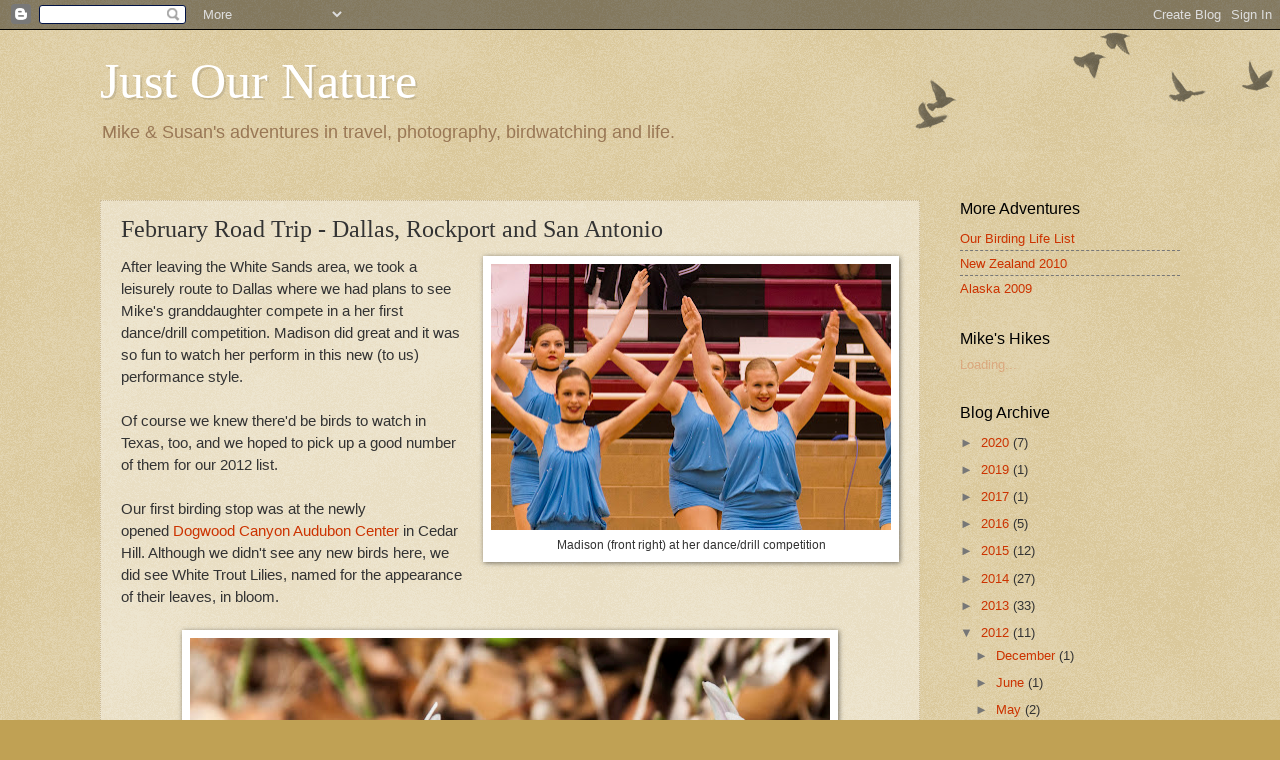

--- FILE ---
content_type: text/html; charset=UTF-8
request_url: https://www.justournature.com/2012/02/february-road-trip-dallas-rockport-and.html
body_size: 15643
content:
<!DOCTYPE html>
<html class='v2' dir='ltr' xmlns='http://www.w3.org/1999/xhtml' xmlns:b='http://www.google.com/2005/gml/b' xmlns:data='http://www.google.com/2005/gml/data' xmlns:expr='http://www.google.com/2005/gml/expr'>
<head>
<link href='https://www.blogger.com/static/v1/widgets/335934321-css_bundle_v2.css' rel='stylesheet' type='text/css'/>
<meta content='width=1100' name='viewport'/>
<meta content='text/html; charset=UTF-8' http-equiv='Content-Type'/>
<meta content='blogger' name='generator'/>
<link href='https://www.justournature.com/favicon.ico' rel='icon' type='image/x-icon'/>
<link href='http://www.justournature.com/2012/02/february-road-trip-dallas-rockport-and.html' rel='canonical'/>
<link rel="alternate" type="application/atom+xml" title="Just Our Nature - Atom" href="https://www.justournature.com/feeds/posts/default" />
<link rel="alternate" type="application/rss+xml" title="Just Our Nature - RSS" href="https://www.justournature.com/feeds/posts/default?alt=rss" />
<link rel="service.post" type="application/atom+xml" title="Just Our Nature - Atom" href="https://www.blogger.com/feeds/5719316925826400784/posts/default" />

<link rel="alternate" type="application/atom+xml" title="Just Our Nature - Atom" href="https://www.justournature.com/feeds/6711730550934992067/comments/default" />
<!--Can't find substitution for tag [blog.ieCssRetrofitLinks]-->
<link href='https://blogger.googleusercontent.com/img/b/R29vZ2xl/AVvXsEh0DPjAYUAlfTL2LSgG02dcsAvkt9dGpXe-Q6TFCfl5bVTTAipafa7XXpNoYVlvdwnhpj7R0P9TClEde4EGnlE1hTzoVy1Cxdu7oIFz0VBqA73qcxgQSiwgJB3JzeNLNdrNyXlEMseyGL2-/s400/_MG_9918.jpg' rel='image_src'/>
<meta content='http://www.justournature.com/2012/02/february-road-trip-dallas-rockport-and.html' property='og:url'/>
<meta content='February Road Trip - Dallas, Rockport and San Antonio' property='og:title'/>
<meta content='Mike and Susan&#39;s adventures in travel, hiking, birdwatching, photography, and life.' property='og:description'/>
<meta content='https://blogger.googleusercontent.com/img/b/R29vZ2xl/AVvXsEh0DPjAYUAlfTL2LSgG02dcsAvkt9dGpXe-Q6TFCfl5bVTTAipafa7XXpNoYVlvdwnhpj7R0P9TClEde4EGnlE1hTzoVy1Cxdu7oIFz0VBqA73qcxgQSiwgJB3JzeNLNdrNyXlEMseyGL2-/w1200-h630-p-k-no-nu/_MG_9918.jpg' property='og:image'/>
<title>Just Our Nature: February Road Trip - Dallas, Rockport and San Antonio</title>
<style id='page-skin-1' type='text/css'><!--
/*
-----------------------------------------------
Blogger Template Style
Name:     Watermark
Designer: Josh Peterson
URL:      www.noaesthetic.com
----------------------------------------------- */
/* Variable definitions
====================
<Variable name="keycolor" description="Main Color" type="color" default="#c0a154"/>
<Group description="Page Text" selector="body">
<Variable name="body.font" description="Font" type="font"
default="normal normal 12px Arial, Tahoma, Helvetica, FreeSans, sans-serif"/>
<Variable name="body.text.color" description="Text Color" type="color" default="#333333"/>
</Group>
<Group description="Backgrounds" selector=".main-inner">
<Variable name="body.background.color" description="Outer Background" type="color" default="#c0a154"/>
<Variable name="footer.background.color" description="Footer Background" type="color" default="transparent"/>
</Group>
<Group description="Links" selector=".main-inner">
<Variable name="link.color" description="Link Color" type="color" default="#cc3300"/>
<Variable name="link.visited.color" description="Visited Color" type="color" default="#993322"/>
<Variable name="link.hover.color" description="Hover Color" type="color" default="#ff3300"/>
</Group>
<Group description="Blog Title" selector=".header h1">
<Variable name="header.font" description="Title Font" type="font"
default="normal normal 60px Georgia, Utopia, 'Palatino Linotype', Palatino, serif"/>
<Variable name="header.text.color" description="Title Color" type="color" default="#ffffff" />
</Group>
<Group description="Blog Description" selector=".header .description">
<Variable name="description.text.color" description="Description Color" type="color"
default="#997755" />
</Group>
<Group description="Tabs Text" selector=".tabs-inner .widget li a">
<Variable name="tabs.font" description="Font" type="font"
default="normal normal 20px Georgia, Utopia, 'Palatino Linotype', Palatino, serif"/>
<Variable name="tabs.text.color" description="Text Color" type="color" default="#cc3300"/>
<Variable name="tabs.selected.text.color" description="Selected Color" type="color" default="#000000"/>
</Group>
<Group description="Tabs Background" selector=".tabs-outer .PageList">
<Variable name="tabs.background.color" description="Background Color" type="color" default="transparent"/>
<Variable name="tabs.separator.color" description="Separator Color" type="color" default="#c0a154"/>
</Group>
<Group description="Date Header" selector="h2.date-header">
<Variable name="date.font" description="Font" type="font"
default="normal normal 16px Arial, Tahoma, Helvetica, FreeSans, sans-serif"/>
<Variable name="date.text.color" description="Text Color" type="color" default="#997755"/>
</Group>
<Group description="Post" selector="h3.post-title, .comments h4">
<Variable name="post.title.font" description="Title Font" type="font"
default="normal normal 30px Georgia, Utopia, 'Palatino Linotype', Palatino, serif"/>
<Variable name="post.background.color" description="Background Color" type="color" default="transparent"/>
<Variable name="post.border.color" description="Border Color" type="color" default="#ccbb99" />
</Group>
<Group description="Post Footer" selector=".post-footer">
<Variable name="post.footer.text.color" description="Text Color" type="color" default="#997755"/>
</Group>
<Group description="Gadgets" selector="h2">
<Variable name="widget.title.font" description="Title Font" type="font"
default="normal normal 20px Georgia, Utopia, 'Palatino Linotype', Palatino, serif"/>
<Variable name="widget.title.text.color" description="Title Color" type="color" default="#000000"/>
<Variable name="widget.alternate.text.color" description="Alternate Color" type="color" default="#777777"/>
</Group>
<Group description="Footer" selector=".footer-inner">
<Variable name="footer.text.color" description="Text Color" type="color" default="#333333"/>
<Variable name="footer.widget.title.text.color" description="Gadget Title Color" type="color" default="#000000"/>
</Group>
<Group description="Footer Links" selector=".footer-inner">
<Variable name="footer.link.color" description="Link Color" type="color" default="#cc3300"/>
<Variable name="footer.link.visited.color" description="Visited Color" type="color" default="#993322"/>
<Variable name="footer.link.hover.color" description="Hover Color" type="color" default="#ff3300"/>
</Group>
<Group description="Post Body" selector=".post-body">
<Variable name="postBody.font" description="Font" type="font"
default="normal normal 12px Arial, Tahoma, Helvetica, FreeSans, sans-serif"/>
<Variable name="postBody.text.color" description="Text Color" type="color" default="#333333"/>
</Group>
<Variable name="body.background" description="Body Background" type="background"
color="#c0a154" default="$(color) url(http://www.blogblog.com/1kt/watermark/body_background_birds.png) repeat scroll top left"/>
<Variable name="body.background.overlay" description="Overlay Background" type="background" color="#c0a154"
default="transparent url(http://www.blogblog.com/1kt/watermark/body_overlay_birds.png) no-repeat scroll top right"/>
<Variable name="body.background.overlay.height" description="Overlay Background Height" type="length" default="121px"/>
<Variable name="tabs.background.inner" description="Tabs Background Inner" type="url" default="none"/>
<Variable name="tabs.background.outer" description="Tabs Background Outer" type="url" default="none"/>
<Variable name="tabs.border.size" description="Tabs Border Size" type="length" default="0"/>
<Variable name="tabs.shadow.spread" description="Tabs Shadow Spread" type="length" default="0"/>
<Variable name="main.padding.top" description="Main Padding Top" type="length" default="30px"/>
<Variable name="main.cap.height" description="Main Cap Height" type="length" default="0"/>
<Variable name="main.cap.image" description="Main Cap Image" type="url" default="none"/>
<Variable name="main.cap.overlay" description="Main Cap Overlay" type="url" default="none"/>
<Variable name="main.background" description="Main Background" type="background"
default="transparent none no-repeat scroll top left"/>
<Variable name="post.background.url" description="Post Background URL" type="url"
default="url(http://www.blogblog.com/1kt/watermark/post_background_birds.png)"/>
<Variable name="post.border.size" description="Post Border Size" type="length" default="1px"/>
<Variable name="post.border.style" description="Post Border Style" type="string" default="dotted"/>
<Variable name="post.shadow.spread" description="Post Shadow Spread" type="length" default="0"/>
<Variable name="footer.background" description="Footer Background" type="background"
color="#330000" default="$(color) url(http://www.blogblog.com/1kt/watermark/body_background_navigator.png) repeat scroll top left"/>
<Variable name="startSide" description="Side where text starts in blog language" type="automatic" default="left"/>
<Variable name="endSide" description="Side where text ends in blog language" type="automatic" default="right"/>
*/
/* Use this with templates/1ktemplate-*.html */
/* Content
----------------------------------------------- */
body {
font: normal normal 14px Arial, Tahoma, Helvetica, FreeSans, sans-serif;
color: #333333;
background: #c0a154 url(//www.blogblog.com/1kt/watermark/body_background_birds.png) repeat scroll top left;
}
html body .content-outer {
min-width: 0;
max-width: 100%;
width: 100%;
}
.content-outer {
font-size: 92%;
}
a:link {
text-decoration:none;
color: #cc3300;
}
a:visited {
text-decoration:none;
color: #993322;
}
a:hover {
text-decoration:underline;
color: #ff3300;
}
.body-fauxcolumns .cap-top {
margin-top: 30px;
background: transparent url(//www.blogblog.com/1kt/watermark/body_overlay_birds.png) no-repeat scroll top right;
height: 121px;
}
.content-inner {
padding: 0;
}
/* Header
----------------------------------------------- */
.header-inner .Header .titlewrapper,
.header-inner .Header .descriptionwrapper {
padding-left: 20px;
padding-right: 20px;
}
.Header h1 {
font: normal normal 50px Georgia, Utopia, 'Palatino Linotype', Palatino, serif;
color: #ffffff;
text-shadow: 2px 2px rgba(0, 0, 0, .1);
}
.Header h1 a {
color: #ffffff;
}
.Header .description {
font-size: 140%;
color: #997755;
}
/* Tabs
----------------------------------------------- */
.tabs-inner .section {
margin: 0 20px;
}
.tabs-inner .PageList, .tabs-inner .LinkList, .tabs-inner .Labels {
margin-left: -11px;
margin-right: -11px;
background-color: transparent;
border-top: 0 solid #ffffff;
border-bottom: 0 solid #ffffff;
-moz-box-shadow: 0 0 0 rgba(0, 0, 0, .3);
-webkit-box-shadow: 0 0 0 rgba(0, 0, 0, .3);
-goog-ms-box-shadow: 0 0 0 rgba(0, 0, 0, .3);
box-shadow: 0 0 0 rgba(0, 0, 0, .3);
}
.tabs-inner .PageList .widget-content,
.tabs-inner .LinkList .widget-content,
.tabs-inner .Labels .widget-content {
margin: -3px -11px;
background: transparent none  no-repeat scroll right;
}
.tabs-inner .widget ul {
padding: 2px 25px;
max-height: 34px;
background: transparent none no-repeat scroll left;
}
.tabs-inner .widget li {
border: none;
}
.tabs-inner .widget li a {
display: inline-block;
padding: .25em 1em;
font: normal normal 20px Georgia, Utopia, 'Palatino Linotype', Palatino, serif;
color: #cc3300;
border-right: 1px solid #c0a154;
}
.tabs-inner .widget li:first-child a {
border-left: 1px solid #c0a154;
}
.tabs-inner .widget li.selected a, .tabs-inner .widget li a:hover {
color: #000000;
}
/* Headings
----------------------------------------------- */
h2 {
font: normal normal 16px Arial, Tahoma, Helvetica, FreeSans, sans-serif;
color: #000000;
margin: 0 0 .5em;
}
h2.date-header {
font: normal normal 16px Arial, Tahoma, Helvetica, FreeSans, sans-serif;
color: #997755;
}
/* Main
----------------------------------------------- */
.main-inner .column-center-inner,
.main-inner .column-left-inner,
.main-inner .column-right-inner {
padding: 0 5px;
}
.main-outer {
margin-top: 0;
background: transparent none no-repeat scroll top left;
}
.main-inner {
padding-top: 30px;
}
.main-cap-top {
position: relative;
}
.main-cap-top .cap-right {
position: absolute;
height: 0;
width: 100%;
bottom: 0;
background: transparent none repeat-x scroll bottom center;
}
.main-cap-top .cap-left {
position: absolute;
height: 245px;
width: 280px;
right: 0;
bottom: 0;
background: transparent none no-repeat scroll bottom left;
}
/* Posts
----------------------------------------------- */
.post-outer {
padding: 15px 20px;
margin: 0 0 25px;
background: transparent url(//www.blogblog.com/1kt/watermark/post_background_birds.png) repeat scroll top left;
_background-image: none;
border: dotted 1px #ccbb99;
-moz-box-shadow: 0 0 0 rgba(0, 0, 0, .1);
-webkit-box-shadow: 0 0 0 rgba(0, 0, 0, .1);
-goog-ms-box-shadow: 0 0 0 rgba(0, 0, 0, .1);
box-shadow: 0 0 0 rgba(0, 0, 0, .1);
}
h3.post-title {
font: normal normal 24px Georgia, Utopia, 'Palatino Linotype', Palatino, serif;
margin: 0;
}
.comments h4 {
font: normal normal 24px Georgia, Utopia, 'Palatino Linotype', Palatino, serif;
margin: 1em 0 0;
}
.post-body {
font: normal normal 15px Arial, Tahoma, Helvetica, FreeSans, sans-serif;
color: #333333;
line-height: 1.5;
position: relative;
}
.post-header {
margin: 0 0 1em;
color: #997755;
}
.post-footer {
margin: 10px 0 0;
padding: 10px 0 0;
color: #997755;
border-top: dashed 1px #777777;
}
#blog-pager {
font-size: 140%
}
#comments .comment-author {
padding-top: 1.5em;
border-top: dashed 1px #777777;
background-position: 0 1.5em;
}
#comments .comment-author:first-child {
padding-top: 0;
border-top: none;
}
.avatar-image-container {
margin: .2em 0 0;
}
/* Widgets
----------------------------------------------- */
.widget ul, .widget #ArchiveList ul.flat {
padding: 0;
list-style: none;
}
.widget ul li, .widget #ArchiveList ul.flat li {
padding: .35em 0;
text-indent: 0;
border-top: dashed 1px #777777;
}
.widget ul li:first-child, .widget #ArchiveList ul.flat li:first-child {
border-top: none;
}
.widget .post-body ul {
list-style: disc;
}
.widget .post-body ul li {
border: none;
}
.widget .zippy {
color: #777777;
}
.post-body img, .post-body .tr-caption-container, .Profile img, .Image img,
.BlogList .item-thumbnail img {
padding: 5px;
background: #fff;
-moz-box-shadow: 1px 1px 5px rgba(0, 0, 0, .5);
-webkit-box-shadow: 1px 1px 5px rgba(0, 0, 0, .5);
-goog-ms-box-shadow: 1px 1px 5px rgba(0, 0, 0, .5);
box-shadow: 1px 1px 5px rgba(0, 0, 0, .5);
}
.post-body img, .post-body .tr-caption-container {
padding: 8px;
}
.post-body .tr-caption-container {
color: #333333;
}
.post-body .tr-caption-container img {
padding: 0;
background: transparent;
border: none;
-moz-box-shadow: 0 0 0 rgba(0, 0, 0, .1);
-webkit-box-shadow: 0 0 0 rgba(0, 0, 0, .1);
-goog-ms-box-shadow: 0 0 0 rgba(0, 0, 0, .1);
box-shadow: 0 0 0 rgba(0, 0, 0, .1);
}
/* Footer
----------------------------------------------- */
.footer-outer {
color:#ccbb99;
background: #330000 url(//www.blogblog.com/1kt/watermark/body_background_navigator.png) repeat scroll top left;
}
.footer-outer a {
color: #ff7755;
}
.footer-outer a:visited {
color: #dd5533;
}
.footer-outer a:hover {
color: #ff9977;
}
.footer-outer .widget h2 {
color: #eeddbb;
}

--></style>
<style id='template-skin-1' type='text/css'><!--
body {
min-width: 1120px;
}
.content-outer, .content-fauxcolumn-outer, .region-inner {
min-width: 1120px;
max-width: 1120px;
_width: 1120px;
}
.main-inner .columns {
padding-left: 0px;
padding-right: 260px;
}
.main-inner .fauxcolumn-center-outer {
left: 0px;
right: 260px;
/* IE6 does not respect left and right together */
_width: expression(this.parentNode.offsetWidth -
parseInt("0px") -
parseInt("260px") + 'px');
}
.main-inner .fauxcolumn-left-outer {
width: 0px;
}
.main-inner .fauxcolumn-right-outer {
width: 260px;
}
.main-inner .column-left-outer {
width: 0px;
right: 100%;
margin-left: -0px;
}
.main-inner .column-right-outer {
width: 260px;
margin-right: -260px;
}
#layout {
min-width: 0;
}
#layout .content-outer {
min-width: 0;
width: 800px;
}
#layout .region-inner {
min-width: 0;
width: auto;
}
--></style>
<script type='text/javascript'>
        (function(i,s,o,g,r,a,m){i['GoogleAnalyticsObject']=r;i[r]=i[r]||function(){
        (i[r].q=i[r].q||[]).push(arguments)},i[r].l=1*new Date();a=s.createElement(o),
        m=s.getElementsByTagName(o)[0];a.async=1;a.src=g;m.parentNode.insertBefore(a,m)
        })(window,document,'script','https://www.google-analytics.com/analytics.js','ga');
        ga('create', 'UA-63273224-1', 'auto', 'blogger');
        ga('blogger.send', 'pageview');
      </script>
<link href='https://www.blogger.com/dyn-css/authorization.css?targetBlogID=5719316925826400784&amp;zx=cc89c6f4-e6a9-491d-8c3b-5f111e4006ec' media='none' onload='if(media!=&#39;all&#39;)media=&#39;all&#39;' rel='stylesheet'/><noscript><link href='https://www.blogger.com/dyn-css/authorization.css?targetBlogID=5719316925826400784&amp;zx=cc89c6f4-e6a9-491d-8c3b-5f111e4006ec' rel='stylesheet'/></noscript>
<meta name='google-adsense-platform-account' content='ca-host-pub-1556223355139109'/>
<meta name='google-adsense-platform-domain' content='blogspot.com'/>

<!-- data-ad-client=ca-pub-4255396742863040 -->

</head>
<body class='loading'>
<div class='navbar section' id='navbar'><div class='widget Navbar' data-version='1' id='Navbar1'><script type="text/javascript">
    function setAttributeOnload(object, attribute, val) {
      if(window.addEventListener) {
        window.addEventListener('load',
          function(){ object[attribute] = val; }, false);
      } else {
        window.attachEvent('onload', function(){ object[attribute] = val; });
      }
    }
  </script>
<div id="navbar-iframe-container"></div>
<script type="text/javascript" src="https://apis.google.com/js/platform.js"></script>
<script type="text/javascript">
      gapi.load("gapi.iframes:gapi.iframes.style.bubble", function() {
        if (gapi.iframes && gapi.iframes.getContext) {
          gapi.iframes.getContext().openChild({
              url: 'https://www.blogger.com/navbar/5719316925826400784?po\x3d6711730550934992067\x26origin\x3dhttps://www.justournature.com',
              where: document.getElementById("navbar-iframe-container"),
              id: "navbar-iframe"
          });
        }
      });
    </script><script type="text/javascript">
(function() {
var script = document.createElement('script');
script.type = 'text/javascript';
script.src = '//pagead2.googlesyndication.com/pagead/js/google_top_exp.js';
var head = document.getElementsByTagName('head')[0];
if (head) {
head.appendChild(script);
}})();
</script>
</div></div>
<div class='body-fauxcolumns'>
<div class='fauxcolumn-outer body-fauxcolumn-outer'>
<div class='cap-top'>
<div class='cap-left'></div>
<div class='cap-right'></div>
</div>
<div class='fauxborder-left'>
<div class='fauxborder-right'></div>
<div class='fauxcolumn-inner'>
</div>
</div>
<div class='cap-bottom'>
<div class='cap-left'></div>
<div class='cap-right'></div>
</div>
</div>
</div>
<div class='content'>
<div class='content-fauxcolumns'>
<div class='fauxcolumn-outer content-fauxcolumn-outer'>
<div class='cap-top'>
<div class='cap-left'></div>
<div class='cap-right'></div>
</div>
<div class='fauxborder-left'>
<div class='fauxborder-right'></div>
<div class='fauxcolumn-inner'>
</div>
</div>
<div class='cap-bottom'>
<div class='cap-left'></div>
<div class='cap-right'></div>
</div>
</div>
</div>
<div class='content-outer'>
<div class='content-cap-top cap-top'>
<div class='cap-left'></div>
<div class='cap-right'></div>
</div>
<div class='fauxborder-left content-fauxborder-left'>
<div class='fauxborder-right content-fauxborder-right'></div>
<div class='content-inner'>
<header>
<div class='header-outer'>
<div class='header-cap-top cap-top'>
<div class='cap-left'></div>
<div class='cap-right'></div>
</div>
<div class='fauxborder-left header-fauxborder-left'>
<div class='fauxborder-right header-fauxborder-right'></div>
<div class='region-inner header-inner'>
<div class='header section' id='header'><div class='widget Header' data-version='1' id='Header1'>
<div id='header-inner'>
<div class='titlewrapper'>
<h1 class='title'>
<a href='https://www.justournature.com/'>
Just Our Nature
</a>
</h1>
</div>
<div class='descriptionwrapper'>
<p class='description'><span>Mike &amp; Susan&#39;s adventures in travel, photography,  birdwatching and life.</span></p>
</div>
</div>
</div></div>
</div>
</div>
<div class='header-cap-bottom cap-bottom'>
<div class='cap-left'></div>
<div class='cap-right'></div>
</div>
</div>
</header>
<div class='tabs-outer'>
<div class='tabs-cap-top cap-top'>
<div class='cap-left'></div>
<div class='cap-right'></div>
</div>
<div class='fauxborder-left tabs-fauxborder-left'>
<div class='fauxborder-right tabs-fauxborder-right'></div>
<div class='region-inner tabs-inner'>
<div class='tabs no-items section' id='crosscol'></div>
<div class='tabs no-items section' id='crosscol-overflow'></div>
</div>
</div>
<div class='tabs-cap-bottom cap-bottom'>
<div class='cap-left'></div>
<div class='cap-right'></div>
</div>
</div>
<div class='main-outer'>
<div class='main-cap-top cap-top'>
<div class='cap-left'></div>
<div class='cap-right'></div>
</div>
<div class='fauxborder-left main-fauxborder-left'>
<div class='fauxborder-right main-fauxborder-right'></div>
<div class='region-inner main-inner'>
<div class='columns fauxcolumns'>
<div class='fauxcolumn-outer fauxcolumn-center-outer'>
<div class='cap-top'>
<div class='cap-left'></div>
<div class='cap-right'></div>
</div>
<div class='fauxborder-left'>
<div class='fauxborder-right'></div>
<div class='fauxcolumn-inner'>
</div>
</div>
<div class='cap-bottom'>
<div class='cap-left'></div>
<div class='cap-right'></div>
</div>
</div>
<div class='fauxcolumn-outer fauxcolumn-left-outer'>
<div class='cap-top'>
<div class='cap-left'></div>
<div class='cap-right'></div>
</div>
<div class='fauxborder-left'>
<div class='fauxborder-right'></div>
<div class='fauxcolumn-inner'>
</div>
</div>
<div class='cap-bottom'>
<div class='cap-left'></div>
<div class='cap-right'></div>
</div>
</div>
<div class='fauxcolumn-outer fauxcolumn-right-outer'>
<div class='cap-top'>
<div class='cap-left'></div>
<div class='cap-right'></div>
</div>
<div class='fauxborder-left'>
<div class='fauxborder-right'></div>
<div class='fauxcolumn-inner'>
</div>
</div>
<div class='cap-bottom'>
<div class='cap-left'></div>
<div class='cap-right'></div>
</div>
</div>
<!-- corrects IE6 width calculation -->
<div class='columns-inner'>
<div class='column-center-outer'>
<div class='column-center-inner'>
<div class='main section' id='main'><div class='widget Blog' data-version='1' id='Blog1'>
<div class='blog-posts hfeed'>

          <div class="date-outer">
        

          <div class="date-posts">
        
<div class='post-outer'>
<div class='post hentry'>
<a name='6711730550934992067'></a>
<h3 class='post-title entry-title'>
February Road Trip - Dallas, Rockport and San Antonio
</h3>
<div class='post-header'>
<div class='post-header-line-1'></div>
</div>
<div class='post-body entry-content'>
<table cellpadding="0" cellspacing="0" class="tr-caption-container" style="float: right; margin-left: 1em; text-align: right;"><tbody>
<tr><td style="text-align: center;"><a href="https://blogger.googleusercontent.com/img/b/R29vZ2xl/AVvXsEh0DPjAYUAlfTL2LSgG02dcsAvkt9dGpXe-Q6TFCfl5bVTTAipafa7XXpNoYVlvdwnhpj7R0P9TClEde4EGnlE1hTzoVy1Cxdu7oIFz0VBqA73qcxgQSiwgJB3JzeNLNdrNyXlEMseyGL2-/s1600/_MG_9918.jpg" imageanchor="1" style="clear: right; margin-bottom: 1em; margin-left: auto; margin-right: auto;"><img border="0" height="266" src="https://blogger.googleusercontent.com/img/b/R29vZ2xl/AVvXsEh0DPjAYUAlfTL2LSgG02dcsAvkt9dGpXe-Q6TFCfl5bVTTAipafa7XXpNoYVlvdwnhpj7R0P9TClEde4EGnlE1hTzoVy1Cxdu7oIFz0VBqA73qcxgQSiwgJB3JzeNLNdrNyXlEMseyGL2-/s400/_MG_9918.jpg" width="400" /></a></td></tr>
<tr><td class="tr-caption" style="text-align: center;">Madison (front right) at her dance/drill competition</td></tr>
</tbody></table>
After leaving the White Sands area, we took a leisurely route to Dallas where we had plans to see Mike's granddaughter compete in a her first dance/drill competition. Madison did great and it was so fun to watch her perform in this new (to us) performance style.<br />
<br />
Of course we knew there'd be birds to watch in Texas, too, and we hoped to pick up a good number of them for our 2012 list.<br />
<br />
Our first birding stop was at the newly opened&nbsp;<a href="http://tx.audubon.org/dogwood-canyon-audubon-center">Dogwood Canyon Audubon Center</a>&nbsp;in Cedar Hill. Although we didn't see any new birds here, we did see White Trout Lilies, named for the appearance of their leaves, in bloom.<br />
<br />
<table cellpadding="0" cellspacing="0" class="tr-caption-container" style="margin-left: auto; margin-right: auto; text-align: center;"><tbody>
<tr><td style="text-align: center;"><a href="https://blogger.googleusercontent.com/img/b/R29vZ2xl/AVvXsEiZLdMMuews3wbbr9a7BFHjGJ0VmxHcKigozUrqDq2vGGgvQM5235UMSo-JdfSlemoo47SZGaP8imZK7EulXPsDacR8rz4L7V2FqMC9Og2cFtUXAH4NGQ8iJMK7RGxpcLsYGQhig0n9pp0Y/s1600/_MG_9261.jpg" imageanchor="1" style="clear: left; margin-bottom: 1em; margin-left: auto; margin-right: auto;"><img border="0" height="426" src="https://blogger.googleusercontent.com/img/b/R29vZ2xl/AVvXsEiZLdMMuews3wbbr9a7BFHjGJ0VmxHcKigozUrqDq2vGGgvQM5235UMSo-JdfSlemoo47SZGaP8imZK7EulXPsDacR8rz4L7V2FqMC9Og2cFtUXAH4NGQ8iJMK7RGxpcLsYGQhig0n9pp0Y/s640/_MG_9261.jpg" width="640" /></a></td></tr>
<tr><td class="tr-caption" style="text-align: center;">White Trout Lily (Erythronium albidum)</td></tr>
</tbody></table>
<br />
<table cellpadding="0" cellspacing="0" class="tr-caption-container" style="float: right; margin-left: 1em; text-align: right;"><tbody>
<tr><td style="text-align: center;"><a href="https://blogger.googleusercontent.com/img/b/R29vZ2xl/AVvXsEiMwaPTWwXwS155zb8IA3NAKHRPZ339sx28tQg5WZzrIKsaS78D28hS99-0dTLGNskggfgCBWzt2RfgTinGgOc3LMyWC5_T7mDZ5xVVBMaPgw5YeG83oR9nWoiQvkO1994PP7ABBXb7C2HK/s1600/_MG_9691.jpg" imageanchor="1" style="clear: right; margin-bottom: 1em; margin-left: auto; margin-right: auto;"><img border="0" height="400" src="https://blogger.googleusercontent.com/img/b/R29vZ2xl/AVvXsEiMwaPTWwXwS155zb8IA3NAKHRPZ339sx28tQg5WZzrIKsaS78D28hS99-0dTLGNskggfgCBWzt2RfgTinGgOc3LMyWC5_T7mDZ5xVVBMaPgw5YeG83oR9nWoiQvkO1994PP7ABBXb7C2HK/s400/_MG_9691.jpg" width="265" /></a></td></tr>
<tr><td class="tr-caption" style="text-align: center;">Texas Spiny Lizard</td></tr>
</tbody></table>
While hiking the birding trails, I spotted a very well-camouflaged <a href="http://en.wikipedia.org/wiki/Texas_spiny_lizard" target="_blank">Texas Spiny Lizard</a>. We had never seen one before and were surprised that they climb trees -- this one was about at eye level.<br />
<br />
<br />
That weekend we also squeezed in a birding morning at Lake Tawakoni.<br />
<br />
<br />
The following weekend would be spent with Mike's son Ben in San Antonio, so we took advantage of the free time mid-week and headed to the Gulf Coast. We based ourselves in Rockport so we would be close to the Whooping Crane Boat Tour. As it turned out we did not take the tour due to rainy weather, or maybe we just couldn't tear ourselves away from all the new birds we were seeing at so many other places.&nbsp;Rockport itself is great for birding, and we our choice of several other nearby birding areas as well. <a href="http://en.wikipedia.org/wiki/Aransas_National_Wildlife_Refuge" target="_blank">Aransas National Wildlife Refuge</a>, <a href="http://www.tpwd.state.tx.us/spdest/findadest/parks/goose_island/" target="_blank">Goose Island State Park</a>, and Port Aransas were our favorites. We would <a href="http://justournature.blogspot.com/2013/03/south-texas-birding-trip-gulf-coast.html" target="_blank">return to South Texas in 2013</a> to explore the Rio Grande Valley.<br />
<br />
<br />
<table align="center" cellpadding="0" cellspacing="0" class="tr-caption-container" style="float: left; margin-right: 1em; text-align: left;"><tbody>
<tr><td style="text-align: center;"><a href="https://blogger.googleusercontent.com/img/b/R29vZ2xl/AVvXsEi_PJsPK8aEP-Ld-tiLogKo56Lb6kdgUpyIzbRdweOjCwh1fw0EKQles-4NssBGvOBDuNUIegfZn6JnpQ1TT_EgV5vFW-SvuomlQFed6FQQEKxDv6EvhGAJEIrBQQGWzqstL7buY8r8kyVa/s1600/_MG_0273-2k.jpg" imageanchor="1" style="margin-left: auto; margin-right: auto;"><img border="0" height="314" src="https://blogger.googleusercontent.com/img/b/R29vZ2xl/AVvXsEi_PJsPK8aEP-Ld-tiLogKo56Lb6kdgUpyIzbRdweOjCwh1fw0EKQles-4NssBGvOBDuNUIegfZn6JnpQ1TT_EgV5vFW-SvuomlQFed6FQQEKxDv6EvhGAJEIrBQQGWzqstL7buY8r8kyVa/s640/_MG_0273-2k.jpg" width="640" /></a></td></tr>
<tr><td class="tr-caption" style="text-align: center;">Colorful sunset at Aransas NWR</td></tr>
</tbody></table>
<br />
<table align="center" cellpadding="0" cellspacing="0" class="tr-caption-container" style="float: left; margin-right: 1em; text-align: left;"><tbody>
<tr><td style="text-align: center;"><a href="https://blogger.googleusercontent.com/img/b/R29vZ2xl/AVvXsEgumvRcdS5kqM_Pph_6VYfkB1v5nR_NLRPO1z7uv7zgTh2LN5drrE9qqqqO81OCTlsm2sHmyR17XKEQXFG3qTl6-ilUeeaP-wENEdwHAIbTSwkEgFXHCBCiWff3L-Adsa3tndCMR0JzuhnK/s1600/_MG_1680.jpg" imageanchor="1" style="margin-left: auto; margin-right: auto;"><img border="0" height="426" src="https://blogger.googleusercontent.com/img/b/R29vZ2xl/AVvXsEgumvRcdS5kqM_Pph_6VYfkB1v5nR_NLRPO1z7uv7zgTh2LN5drrE9qqqqO81OCTlsm2sHmyR17XKEQXFG3qTl6-ilUeeaP-wENEdwHAIbTSwkEgFXHCBCiWff3L-Adsa3tndCMR0JzuhnK/s640/_MG_1680.jpg" width="640" /></a></td></tr>
<tr><td class="tr-caption" style="text-align: center;"><div class="p1">
White-tailed Hawk (Buteo albicaudatus)</div>
</td></tr>
</tbody></table>
<br />
<div class="separator" style="clear: both; text-align: center;">
</div>
<br />
<table align="center" cellpadding="0" cellspacing="0" class="tr-caption-container" style="float: left; margin-right: 1em; text-align: left;"><tbody>
<tr><td style="text-align: center;"><a href="https://blogger.googleusercontent.com/img/b/R29vZ2xl/AVvXsEjuFZvH_fTnN53QJrlXW0OtkJkfY67KcmPpFykrVvWxlJpSjiyPLyxjkyKh6Il55r_myabo5GdnozlClE5_cAQAeanZNsXdWmjaMrK5NWwQI4vyAt5xdGaBx8Y8YvVO537KvV1tpp7wks0x/s1600/_MG_0383.jpg" imageanchor="1" style="margin-left: auto; margin-right: auto;"><img border="0" height="362" src="https://blogger.googleusercontent.com/img/b/R29vZ2xl/AVvXsEjuFZvH_fTnN53QJrlXW0OtkJkfY67KcmPpFykrVvWxlJpSjiyPLyxjkyKh6Il55r_myabo5GdnozlClE5_cAQAeanZNsXdWmjaMrK5NWwQI4vyAt5xdGaBx8Y8YvVO537KvV1tpp7wks0x/s640/_MG_0383.jpg" width="640" /></a></td></tr>
<tr><td class="tr-caption" style="text-align: center;">Whooping Cranes near Goose Island SP</td></tr>
</tbody></table>
<br />
<table cellpadding="0" cellspacing="0" class="tr-caption-container" style="float: left; margin-right: 1em; text-align: left;"><tbody>
<tr><td style="text-align: center;"><a href="https://blogger.googleusercontent.com/img/b/R29vZ2xl/AVvXsEhm-5W91jHe7A_qhyphenhyphenOVsp1rW4dGt6okoGsSf4ZZHjoY6BBBs4Gl2HLyfz0kUEdq0oTS3eyb8_NA2qILmZQ3lubU6u7LwEFabtuYX9cmrI0y8d4hjlHu_uzia6L2bk9QdebXUtOtA4XD6fqu/s1600/_MG_0793.jpg" imageanchor="1" style="clear: left; margin-bottom: 1em; margin-left: auto; margin-right: auto;"><img border="0" height="426" src="https://blogger.googleusercontent.com/img/b/R29vZ2xl/AVvXsEhm-5W91jHe7A_qhyphenhyphenOVsp1rW4dGt6okoGsSf4ZZHjoY6BBBs4Gl2HLyfz0kUEdq0oTS3eyb8_NA2qILmZQ3lubU6u7LwEFabtuYX9cmrI0y8d4hjlHu_uzia6L2bk9QdebXUtOtA4XD6fqu/s640/_MG_0793.jpg" width="640" /></a></td></tr>
<tr><td class="tr-caption" style="text-align: center;">White Ibis near Goose Island SP</td></tr>
</tbody></table>
<br />
<table align="center" cellpadding="0" cellspacing="0" class="tr-caption-container" style="margin-left: auto; margin-right: auto; text-align: center;"><tbody>
<tr><td style="text-align: center;"><a href="https://blogger.googleusercontent.com/img/b/R29vZ2xl/AVvXsEjOr4JkE6T32Vzu2dfZ1OXkLiDX8tDyHGIShsURV77JjueGn1BoXIDF3_hYtigijFdgWdUOuFcoIF0dBb-vdSQriWVpv_sDicNVIOIfX0jMrKGDyl7YCT76TUnFFIAA6NViUJ_HZ_O5vTSC/s1600/_MG_1583-2k.jpg" imageanchor="1" style="margin-left: auto; margin-right: auto;"><img border="0" height="640" src="https://blogger.googleusercontent.com/img/b/R29vZ2xl/AVvXsEjOr4JkE6T32Vzu2dfZ1OXkLiDX8tDyHGIShsURV77JjueGn1BoXIDF3_hYtigijFdgWdUOuFcoIF0dBb-vdSQriWVpv_sDicNVIOIfX0jMrKGDyl7YCT76TUnFFIAA6NViUJ_HZ_O5vTSC/s640/_MG_1583-2k.jpg" width="425" /></a></td></tr>
<tr><td class="tr-caption" style="text-align: center;">Brown Pelicans near Rockport, TX</td></tr>
</tbody></table>
<br />
Aside from the birds we're always on the lookout for we saw more bonus creatures -- Javalinas (peccary) at Goose Island and a small Armadillo at Aransas NWR.<br />
<br />
<table align="center" cellpadding="0" cellspacing="0" class="tr-caption-container" style="margin-left: auto; margin-right: auto; text-align: center;"><tbody>
<tr><td style="text-align: center;"><a href="https://blogger.googleusercontent.com/img/b/R29vZ2xl/AVvXsEiZ-E6033KSN9Mx7xzHR5P6ugGFay7-46CsMck9caSAQEEXbq8FzI-5UcBriqVEbWl9fsdkB_iqHhOQXSHIIunkUlcYfurIhAXIplegH-BC22AY0_6_EVAszcqTML3EOTN0HBqUaYYtHiSV/s1600/_MG_0059.jpg" imageanchor="1" style="margin-left: auto; margin-right: auto;"><img border="0" height="426" src="https://blogger.googleusercontent.com/img/b/R29vZ2xl/AVvXsEiZ-E6033KSN9Mx7xzHR5P6ugGFay7-46CsMck9caSAQEEXbq8FzI-5UcBriqVEbWl9fsdkB_iqHhOQXSHIIunkUlcYfurIhAXIplegH-BC22AY0_6_EVAszcqTML3EOTN0HBqUaYYtHiSV/s640/_MG_0059.jpg" width="640" /></a></td></tr>
<tr><td class="tr-caption" style="text-align: center;">Armadillo</td></tr>
</tbody></table>
<br />
<table align="center" cellpadding="0" cellspacing="0" class="tr-caption-container" style="margin-left: auto; margin-right: auto; text-align: center;"><tbody>
<tr><td style="text-align: center;"><a href="https://blogger.googleusercontent.com/img/b/R29vZ2xl/AVvXsEjFTsQXqhvLsUK4cOKUuqL0impIlCx5rRovV770dha-8i7sAHszN7yJzGZJpvzLuFouTvT0HuYUZgs9u2_5QwR8YXQMFdYTppb_TCMDR8HI-HGwu7qxh-wK-bLSayyLuICzVOgisVn8uaG7/s1600/_MG_2824.jpg" imageanchor="1" style="margin-left: auto; margin-right: auto;"><img border="0" height="426" src="https://blogger.googleusercontent.com/img/b/R29vZ2xl/AVvXsEjFTsQXqhvLsUK4cOKUuqL0impIlCx5rRovV770dha-8i7sAHszN7yJzGZJpvzLuFouTvT0HuYUZgs9u2_5QwR8YXQMFdYTppb_TCMDR8HI-HGwu7qxh-wK-bLSayyLuICzVOgisVn8uaG7/s640/_MG_2824.jpg" width="640" /></a></td></tr>
<tr><td class="tr-caption" style="text-align: center;">Javelina (peccary) and babies</td></tr>
</tbody></table>
<br />
One drizzly windy day, we drove down to Padre Island National Seashore, which didn't prove to be productive for birding.<br />
<br />
On the drive up to San Antonio Mike searched the Great Texas Birding Trails and found a great little birding spot to break up the drive. We had a little trouble finding the entrance to Pollywog Ponds, but were glad we didn't give up. We picked up a few life birds here, including the Golden Fronted Woodpecker and the Great Kiskadee which Mike noticed hassling a hawk. We actually didn't identify the Kiskdaee until we looked at our photos later, although we had heard them calling in the trees.<br />
<br />
<table align="center" cellpadding="0" cellspacing="0" class="tr-caption-container" style="margin-left: auto; margin-right: auto; text-align: center;"><tbody>
<tr><td style="text-align: center;"><a href="https://blogger.googleusercontent.com/img/b/R29vZ2xl/AVvXsEjb5N7dBjlH0nBf7SuigaVPXHiOHB9rSwHg7IJC-IYwfi70n6uS29JvUt2rUOL3XFZDziJf9HTyGRsEDmEeP6ah_d9prBZ4G9JahpR5Net4NrXhkqJsBvS54h2ovQpBYjNSXvAE_Z6wms8i/s1600/_MG_2334.jpg" imageanchor="1" style="margin-left: auto; margin-right: auto;"><img border="0" height="426" src="https://blogger.googleusercontent.com/img/b/R29vZ2xl/AVvXsEjb5N7dBjlH0nBf7SuigaVPXHiOHB9rSwHg7IJC-IYwfi70n6uS29JvUt2rUOL3XFZDziJf9HTyGRsEDmEeP6ah_d9prBZ4G9JahpR5Net4NrXhkqJsBvS54h2ovQpBYjNSXvAE_Z6wms8i/s640/_MG_2334.jpg" width="640" /></a></td></tr>
<tr><td class="tr-caption" style="text-align: center;">Great Kiskadee (upper left) buzzing a hawk</td></tr>
</tbody></table>
<br />
Back on the road we saw a sea of white to our right - it was thousands of snow geese in the grass! No time to document with a photo, but I'm sure there were more than we've seen at <a href="http://justournature.blogspot.com/2011/02/bosque-del-apache-new-mexico-january-20.html">Bosque del Apache</a>.<br />
<br />
<br />
<a href="https://blogger.googleusercontent.com/img/b/R29vZ2xl/AVvXsEgI6A3yMSW3e2-K1Q3BFVBHbPkmKHLsMNQ99iFbWGYJbIsx1HdQeRUDU_UbUJAGbu0wvLJ41xR9T9dOCYM-IhfcMH_lhXnbhu6mExp9lo2sQIN96QIUcPqSs7WhzMlAYC941JiE9Gxv_zLx/s1600/Bentley.JPG" imageanchor="1" style="clear: right; float: right; margin-bottom: 1em; margin-left: 1em;"><img border="0" height="240" src="https://blogger.googleusercontent.com/img/b/R29vZ2xl/AVvXsEgI6A3yMSW3e2-K1Q3BFVBHbPkmKHLsMNQ99iFbWGYJbIsx1HdQeRUDU_UbUJAGbu0wvLJ41xR9T9dOCYM-IhfcMH_lhXnbhu6mExp9lo2sQIN96QIUcPqSs7WhzMlAYC941JiE9Gxv_zLx/s320/Bentley.JPG" width="320" /></a><br />
In San Antonio, Ben introduced us to puffy tacos on our way to the airport to pick up Madison. The rest of the visit we enjoyed Ben's company, hospitality and good cooking -- awesome salsa and fajitas! We spent a day at the San Antonio Rodeo where we tried chicken fried bacon. And we met the Bentley, the most active dog in the world.<br />
<br />
<br />
<br />
<table align="center" cellpadding="0" cellspacing="0" class="tr-caption-container" style="margin-left: auto; margin-right: auto; text-align: center;"><tbody>
<tr><td style="text-align: center;"><a href="https://blogger.googleusercontent.com/img/b/R29vZ2xl/AVvXsEhxXpaI64bEVuRD0wc9aSd8y_ojRx_bUMTPmJXKwRw7_fVVfSmVmaSMrxE8xQWX1rYnpsyUckZ21CpUE8jNl05KqvPZdZNNLvCkxBx0VntCamFcwcU6zTV-irYfh2Do6TqsblRY0EjVjYu4/s1600/_MG_2499-2k.jpg" imageanchor="1" style="margin-left: auto; margin-right: auto;"><img border="0" height="426" src="https://blogger.googleusercontent.com/img/b/R29vZ2xl/AVvXsEhxXpaI64bEVuRD0wc9aSd8y_ojRx_bUMTPmJXKwRw7_fVVfSmVmaSMrxE8xQWX1rYnpsyUckZ21CpUE8jNl05KqvPZdZNNLvCkxBx0VntCamFcwcU6zTV-irYfh2Do6TqsblRY0EjVjYu4/s640/_MG_2499-2k.jpg" width="640" /></a></td></tr>
<tr><td class="tr-caption" style="text-align: center;">Three generations: Ben, Madison, and Mike Molloy</td></tr>
</tbody></table>
<br />
<br />
Too soon, we were on the road again. We had German food on our mind so New Braunfels was the natural spot to stop for lunch.&nbsp;The comfort food at&nbsp;<a href="http://www.friesenhausnb.com/">Friesenhaus</a>&nbsp;was delicious, but unfortunately didn't cure the colds we were fighting.<br />
<br />
<br />
<table cellpadding="0" cellspacing="0" class="tr-caption-container" style="float: right; margin-left: 1em; text-align: right;"><tbody>
<tr><td style="text-align: center;"><a href="https://blogger.googleusercontent.com/img/b/R29vZ2xl/AVvXsEhb_ZQc8cC_3fS8lFAhPu6tP87U1NGjiM54zh1hR1ci8QRKBpddvNf_tBDSZ6RbAHvxPEVgKwPN8HBHOcW50nU45ORgqjBzxwBAbF_bdlSd1S_s4JqFS7rFS9r2R6zwhYowpPHmsWxaJ7vd/s1600/_MG_2525.jpg" imageanchor="1" style="clear: right; margin-bottom: 1em; margin-left: auto; margin-right: auto;"><img border="0" height="266" src="https://blogger.googleusercontent.com/img/b/R29vZ2xl/AVvXsEhb_ZQc8cC_3fS8lFAhPu6tP87U1NGjiM54zh1hR1ci8QRKBpddvNf_tBDSZ6RbAHvxPEVgKwPN8HBHOcW50nU45ORgqjBzxwBAbF_bdlSd1S_s4JqFS7rFS9r2R6zwhYowpPHmsWxaJ7vd/s400/_MG_2525.jpg" width="400" /></a></td></tr>
<tr><td class="tr-caption" style="text-align: center;">Muscovy Duck</td></tr>
</tbody></table>
On the way we stumbled onto Landa Park, a city park that had some very strange looking ducks. Some of them were Muscovy Ducks, and others may have been hybrids of whistling ducks, but they looked like zombie ducks to me. We're still trying to figure it out.<br />
<br />
<br />
<table align="center" cellpadding="0" cellspacing="0" class="tr-caption-container" style="margin-left: auto; margin-right: auto; text-align: center;"><tbody>
<tr><td style="text-align: center;"><a href="https://blogger.googleusercontent.com/img/b/R29vZ2xl/AVvXsEg90tSfbaDRKEqfOA9BpKKZlT7oKm-1Bm5izt5PQtbzKec7YioUJWR8Br7SEsGe78llUerVoqHOHiDjcwfQcg7jkuCp3B9PWv79vHiJFVEQnTBxopW0wBHs1hFGzuehUeXsPBLSrZm5rGoQ/s1600/_MG_2520.jpg" imageanchor="1" style="margin-left: auto; margin-right: auto;"><img border="0" height="426" src="https://blogger.googleusercontent.com/img/b/R29vZ2xl/AVvXsEg90tSfbaDRKEqfOA9BpKKZlT7oKm-1Bm5izt5PQtbzKec7YioUJWR8Br7SEsGe78llUerVoqHOHiDjcwfQcg7jkuCp3B9PWv79vHiJFVEQnTBxopW0wBHs1hFGzuehUeXsPBLSrZm5rGoQ/s640/_MG_2520.jpg" width="640" /></a></td></tr>
<tr><td class="tr-caption" style="text-align: center;">We're thinking "zombie duck" :-)</td></tr>
</tbody></table>
<br />
<div style="margin-bottom: 0px; margin-left: 0px; margin-right: 0px; margin-top: 0px;">
After lunch we opted for an easy afternoon of birding at <a href="http://www.tpwd.state.tx.us/spdest/findadest/parks/choke_canyon/">Choke Canyon State Park</a>. The extra driving paid off and we saw our first Crested Caracaras near the entrance gate. There was a nesting pair carrying sticks. We were also able to study and identify mottled ducks, those female mallard imposers. A highlight of the afternoon was spotting a Harris's Hawk at close range in a tree overhanging the birding trail.<br />
<br />
<table align="center" cellpadding="0" cellspacing="0" class="tr-caption-container" style="margin-left: auto; margin-right: auto; text-align: center;"><tbody>
<tr><td style="text-align: center;"><a href="https://blogger.googleusercontent.com/img/b/R29vZ2xl/AVvXsEhaHmqItvMcp-PCXMJSz14qdLgcCzZsVdOe-Saf52LxOuj_-mV7VCvKxuR-d11wuX-YlMT-fEa_Ra1Tdq1QCdVsRp1V84sOXu2jo0STxpUUkKSVvHoBCesfwk-l2kvoUMLWrnGT0lJMuS6D/s1600/_MG_2589.jpg" imageanchor="1" style="margin-left: auto; margin-right: auto;"><img border="0" height="426" src="https://blogger.googleusercontent.com/img/b/R29vZ2xl/AVvXsEhaHmqItvMcp-PCXMJSz14qdLgcCzZsVdOe-Saf52LxOuj_-mV7VCvKxuR-d11wuX-YlMT-fEa_Ra1Tdq1QCdVsRp1V84sOXu2jo0STxpUUkKSVvHoBCesfwk-l2kvoUMLWrnGT0lJMuS6D/s640/_MG_2589.jpg" width="640" /></a></td></tr>
<tr><td class="tr-caption" style="text-align: center;">Crested Caracara</td></tr>
</tbody></table>
<br /></div>
<div style="margin-bottom: 0px; margin-left: 0px; margin-right: 0px; margin-top: 0px;">
<table align="center" cellpadding="0" cellspacing="0" class="tr-caption-container" style="margin-left: auto; margin-right: auto; text-align: right;"><tbody>
<tr><td style="text-align: center;"><a href="https://blogger.googleusercontent.com/img/b/R29vZ2xl/AVvXsEhh6tM7luFagm1412nzrmcbjVaf64Cb_NIdRp-n_nIQwSg_x7TZVen49hV5TZdSNKNi2Os4-WsORQNjCC-Ye490Ug9Shafa1NkT_RTIek-ex4W0karinS5B0jNxgXBerkyk2sA0h-LqvzqB/s1600/_MG_2730.jpg" imageanchor="1" style="clear: right; margin-bottom: 1em; margin-left: auto; margin-right: auto;"><img border="0" height="425" src="https://blogger.googleusercontent.com/img/b/R29vZ2xl/AVvXsEhh6tM7luFagm1412nzrmcbjVaf64Cb_NIdRp-n_nIQwSg_x7TZVen49hV5TZdSNKNi2Os4-WsORQNjCC-Ye490Ug9Shafa1NkT_RTIek-ex4W0karinS5B0jNxgXBerkyk2sA0h-LqvzqB/s640/_MG_2730.jpg" width="640" /></a></td></tr>
<tr><td class="tr-caption" style="text-align: center;">Choke Canyon SP, Texas -- farthest west for alligators in the US</td></tr>
</tbody></table>
<br />
<table align="center" cellpadding="0" cellspacing="0" class="tr-caption-container" style="margin-left: auto; margin-right: auto; text-align: center;"><tbody>
<tr><td style="text-align: center;"><a href="https://blogger.googleusercontent.com/img/b/R29vZ2xl/AVvXsEivQhyDdaUUBJE9EJoa4ELJT3WwWu5Kekb7W-BYhMWVSbg9kr7fwEIV9OdDPyItt_ViOAFaFIAFj5AXniMCrtEbT6-gVd8rSPO3bMuhxpLYrG906YmAUc_TqUCRFFyp90sSsSMHWJVEs79d/s1600/_MG_2649.jpg" imageanchor="1" style="margin-left: auto; margin-right: auto;"><img border="0" height="426" src="https://blogger.googleusercontent.com/img/b/R29vZ2xl/AVvXsEivQhyDdaUUBJE9EJoa4ELJT3WwWu5Kekb7W-BYhMWVSbg9kr7fwEIV9OdDPyItt_ViOAFaFIAFj5AXniMCrtEbT6-gVd8rSPO3bMuhxpLYrG906YmAUc_TqUCRFFyp90sSsSMHWJVEs79d/s640/_MG_2649.jpg" width="640" /></a></td></tr>
<tr><td class="tr-caption" style="text-align: center;">Harris's Hawk along the trail</td></tr>
</tbody></table>
<br /></div>
<div style="margin-bottom: 0px; margin-left: 0px; margin-right: 0px; margin-top: 0px;">
At this point in our trip we were struggling a bit to decide what to do next. Rainy weather, colds and a surprising lack of availability of last minute lodging in Texas had us thinking we should just go home. We stayed in Boerne that night not sure what we'd do in the morning.</div>
<div style='clear: both;'></div>
</div>
<div class='post-footer'>
<div class='post-footer-line post-footer-line-1'><span class='post-author vcard'>
</span>
<span class='post-timestamp'>
Posted
<a class='timestamp-link' href='https://www.justournature.com/2012/02/february-road-trip-dallas-rockport-and.html' rel='bookmark' title='permanent link'><abbr class='published' title='2012-02-14T11:49:00-07:00'>Tuesday, February 14, 2012</abbr></a>
</span>
<span class='post-comment-link'>
</span>
<span class='post-icons'>
<span class='item-action'>
<a href='https://www.blogger.com/email-post/5719316925826400784/6711730550934992067' title='Email Post'>
<img alt="" class="icon-action" height="13" src="//img1.blogblog.com/img/icon18_email.gif" width="18">
</a>
</span>
<span class='item-control blog-admin pid-912728591'>
<a href='https://www.blogger.com/post-edit.g?blogID=5719316925826400784&postID=6711730550934992067&from=pencil' title='Edit Post'>
<img alt='' class='icon-action' height='18' src='https://resources.blogblog.com/img/icon18_edit_allbkg.gif' width='18'/>
</a>
</span>
</span>
<div class='post-share-buttons'>
<a class='goog-inline-block share-button sb-email' href='https://www.blogger.com/share-post.g?blogID=5719316925826400784&postID=6711730550934992067&target=email' target='_blank' title='Email This'><span class='share-button-link-text'>Email This</span></a><a class='goog-inline-block share-button sb-blog' href='https://www.blogger.com/share-post.g?blogID=5719316925826400784&postID=6711730550934992067&target=blog' onclick='window.open(this.href, "_blank", "height=270,width=475"); return false;' target='_blank' title='BlogThis!'><span class='share-button-link-text'>BlogThis!</span></a><a class='goog-inline-block share-button sb-twitter' href='https://www.blogger.com/share-post.g?blogID=5719316925826400784&postID=6711730550934992067&target=twitter' target='_blank' title='Share to X'><span class='share-button-link-text'>Share to X</span></a><a class='goog-inline-block share-button sb-facebook' href='https://www.blogger.com/share-post.g?blogID=5719316925826400784&postID=6711730550934992067&target=facebook' onclick='window.open(this.href, "_blank", "height=430,width=640"); return false;' target='_blank' title='Share to Facebook'><span class='share-button-link-text'>Share to Facebook</span></a><a class='goog-inline-block share-button sb-pinterest' href='https://www.blogger.com/share-post.g?blogID=5719316925826400784&postID=6711730550934992067&target=pinterest' target='_blank' title='Share to Pinterest'><span class='share-button-link-text'>Share to Pinterest</span></a>
</div>
</div>
<div class='post-footer-line post-footer-line-2'><span class='post-labels'>
Labels:
<a href='https://www.justournature.com/search/label/Aransas' rel='tag'>Aransas</a>,
<a href='https://www.justournature.com/search/label/Choke%20Canyon%20SP' rel='tag'>Choke Canyon SP</a>,
<a href='https://www.justournature.com/search/label/Dallas' rel='tag'>Dallas</a>,
<a href='https://www.justournature.com/search/label/Dogwood%20Canyon' rel='tag'>Dogwood Canyon</a>,
<a href='https://www.justournature.com/search/label/Goose%20Island' rel='tag'>Goose Island</a>,
<a href='https://www.justournature.com/search/label/Lake%20Tawakoni' rel='tag'>Lake Tawakoni</a>,
<a href='https://www.justournature.com/search/label/New%20Braunfels' rel='tag'>New Braunfels</a>,
<a href='https://www.justournature.com/search/label/Padre%20Island' rel='tag'>Padre Island</a>,
<a href='https://www.justournature.com/search/label/Pollywog%20Ponds' rel='tag'>Pollywog Ponds</a>,
<a href='https://www.justournature.com/search/label/Rockport' rel='tag'>Rockport</a>,
<a href='https://www.justournature.com/search/label/Rockwall' rel='tag'>Rockwall</a>,
<a href='https://www.justournature.com/search/label/San%20Antonio' rel='tag'>San Antonio</a>,
<a href='https://www.justournature.com/search/label/Tawakoni' rel='tag'>Tawakoni</a>,
<a href='https://www.justournature.com/search/label/Texas' rel='tag'>Texas</a>,
<a href='https://www.justournature.com/search/label/Whooping%20Cranes' rel='tag'>Whooping Cranes</a>
</span>
</div>
<div class='post-footer-line post-footer-line-3'></div>
</div>
</div>
<div class='comments' id='comments'>
<a name='comments'></a>
<h4>No comments:</h4>
<div id='Blog1_comments-block-wrapper'>
<dl class='avatar-comment-indent' id='comments-block'>
</dl>
</div>
<p class='comment-footer'>
<div class='comment-form'>
<a name='comment-form'></a>
<h4 id='comment-post-message'>Post a Comment</h4>
<p>
</p>
<a href='https://www.blogger.com/comment/frame/5719316925826400784?po=6711730550934992067&hl=en&saa=85391&origin=https://www.justournature.com' id='comment-editor-src'></a>
<iframe allowtransparency='true' class='blogger-iframe-colorize blogger-comment-from-post' frameborder='0' height='410px' id='comment-editor' name='comment-editor' src='' width='100%'></iframe>
<script src='https://www.blogger.com/static/v1/jsbin/2830521187-comment_from_post_iframe.js' type='text/javascript'></script>
<script type='text/javascript'>
      BLOG_CMT_createIframe('https://www.blogger.com/rpc_relay.html');
    </script>
</div>
</p>
</div>
</div>

        </div></div>
      
</div>
<div class='blog-pager' id='blog-pager'>
<span id='blog-pager-newer-link'>
<a class='blog-pager-newer-link' href='https://www.justournature.com/2012/02/february-road-trip-davis-mountains-big.html' id='Blog1_blog-pager-newer-link' title='Newer Post'>Newer Post</a>
</span>
<span id='blog-pager-older-link'>
<a class='blog-pager-older-link' href='https://www.justournature.com/2012/02/dunes-oryx-and-rockets.html' id='Blog1_blog-pager-older-link' title='Older Post'>Older Post</a>
</span>
<a class='home-link' href='https://www.justournature.com/'>Home</a>
</div>
<div class='clear'></div>
<div class='post-feeds'>
<div class='feed-links'>
Subscribe to:
<a class='feed-link' href='https://www.justournature.com/feeds/6711730550934992067/comments/default' target='_blank' type='application/atom+xml'>Post Comments (Atom)</a>
</div>
</div>
</div></div>
</div>
</div>
<div class='column-left-outer'>
<div class='column-left-inner'>
<aside>
</aside>
</div>
</div>
<div class='column-right-outer'>
<div class='column-right-inner'>
<aside>
<div class='sidebar section' id='sidebar-right-1'><div class='widget LinkList' data-version='1' id='LinkList1'>
<h2>More Adventures</h2>
<div class='widget-content'>
<ul>
<li><a href='http://justournature.blogspot.com/p/birding-life-list.html'>Our Birding Life List</a></li>
<li><a href='http://molloys2010nz.blogspot.com/'>New Zealand 2010</a></li>
<li><a href='http://molloys2009ak.blogspot.com/'>Alaska 2009</a></li>
</ul>
<div class='clear'></div>
</div>
</div><div class='widget Feed' data-version='1' id='Feed1'>
<h2>Mike's Hikes</h2>
<div class='widget-content' id='Feed1_feedItemListDisplay'>
<span style='filter: alpha(25); opacity: 0.25;'>
<a href='http://mikehikes.blogspot.com/feeds/posts/default'>Loading...</a>
</span>
</div>
<div class='clear'></div>
</div><div class='widget BlogArchive' data-version='1' id='BlogArchive1'>
<h2>Blog Archive</h2>
<div class='widget-content'>
<div id='ArchiveList'>
<div id='BlogArchive1_ArchiveList'>
<ul class='hierarchy'>
<li class='archivedate collapsed'>
<a class='toggle' href='javascript:void(0)'>
<span class='zippy'>

        &#9658;&#160;
      
</span>
</a>
<a class='post-count-link' href='https://www.justournature.com/2020/'>
2020
</a>
<span class='post-count' dir='ltr'>(7)</span>
<ul class='hierarchy'>
<li class='archivedate collapsed'>
<a class='toggle' href='javascript:void(0)'>
<span class='zippy'>

        &#9658;&#160;
      
</span>
</a>
<a class='post-count-link' href='https://www.justournature.com/2020/10/'>
October
</a>
<span class='post-count' dir='ltr'>(4)</span>
</li>
</ul>
<ul class='hierarchy'>
<li class='archivedate collapsed'>
<a class='toggle' href='javascript:void(0)'>
<span class='zippy'>

        &#9658;&#160;
      
</span>
</a>
<a class='post-count-link' href='https://www.justournature.com/2020/09/'>
September
</a>
<span class='post-count' dir='ltr'>(1)</span>
</li>
</ul>
<ul class='hierarchy'>
<li class='archivedate collapsed'>
<a class='toggle' href='javascript:void(0)'>
<span class='zippy'>

        &#9658;&#160;
      
</span>
</a>
<a class='post-count-link' href='https://www.justournature.com/2020/06/'>
June
</a>
<span class='post-count' dir='ltr'>(1)</span>
</li>
</ul>
<ul class='hierarchy'>
<li class='archivedate collapsed'>
<a class='toggle' href='javascript:void(0)'>
<span class='zippy'>

        &#9658;&#160;
      
</span>
</a>
<a class='post-count-link' href='https://www.justournature.com/2020/01/'>
January
</a>
<span class='post-count' dir='ltr'>(1)</span>
</li>
</ul>
</li>
</ul>
<ul class='hierarchy'>
<li class='archivedate collapsed'>
<a class='toggle' href='javascript:void(0)'>
<span class='zippy'>

        &#9658;&#160;
      
</span>
</a>
<a class='post-count-link' href='https://www.justournature.com/2019/'>
2019
</a>
<span class='post-count' dir='ltr'>(1)</span>
<ul class='hierarchy'>
<li class='archivedate collapsed'>
<a class='toggle' href='javascript:void(0)'>
<span class='zippy'>

        &#9658;&#160;
      
</span>
</a>
<a class='post-count-link' href='https://www.justournature.com/2019/04/'>
April
</a>
<span class='post-count' dir='ltr'>(1)</span>
</li>
</ul>
</li>
</ul>
<ul class='hierarchy'>
<li class='archivedate collapsed'>
<a class='toggle' href='javascript:void(0)'>
<span class='zippy'>

        &#9658;&#160;
      
</span>
</a>
<a class='post-count-link' href='https://www.justournature.com/2017/'>
2017
</a>
<span class='post-count' dir='ltr'>(1)</span>
<ul class='hierarchy'>
<li class='archivedate collapsed'>
<a class='toggle' href='javascript:void(0)'>
<span class='zippy'>

        &#9658;&#160;
      
</span>
</a>
<a class='post-count-link' href='https://www.justournature.com/2017/02/'>
February
</a>
<span class='post-count' dir='ltr'>(1)</span>
</li>
</ul>
</li>
</ul>
<ul class='hierarchy'>
<li class='archivedate collapsed'>
<a class='toggle' href='javascript:void(0)'>
<span class='zippy'>

        &#9658;&#160;
      
</span>
</a>
<a class='post-count-link' href='https://www.justournature.com/2016/'>
2016
</a>
<span class='post-count' dir='ltr'>(5)</span>
<ul class='hierarchy'>
<li class='archivedate collapsed'>
<a class='toggle' href='javascript:void(0)'>
<span class='zippy'>

        &#9658;&#160;
      
</span>
</a>
<a class='post-count-link' href='https://www.justournature.com/2016/09/'>
September
</a>
<span class='post-count' dir='ltr'>(1)</span>
</li>
</ul>
<ul class='hierarchy'>
<li class='archivedate collapsed'>
<a class='toggle' href='javascript:void(0)'>
<span class='zippy'>

        &#9658;&#160;
      
</span>
</a>
<a class='post-count-link' href='https://www.justournature.com/2016/08/'>
August
</a>
<span class='post-count' dir='ltr'>(1)</span>
</li>
</ul>
<ul class='hierarchy'>
<li class='archivedate collapsed'>
<a class='toggle' href='javascript:void(0)'>
<span class='zippy'>

        &#9658;&#160;
      
</span>
</a>
<a class='post-count-link' href='https://www.justournature.com/2016/07/'>
July
</a>
<span class='post-count' dir='ltr'>(2)</span>
</li>
</ul>
<ul class='hierarchy'>
<li class='archivedate collapsed'>
<a class='toggle' href='javascript:void(0)'>
<span class='zippy'>

        &#9658;&#160;
      
</span>
</a>
<a class='post-count-link' href='https://www.justournature.com/2016/04/'>
April
</a>
<span class='post-count' dir='ltr'>(1)</span>
</li>
</ul>
</li>
</ul>
<ul class='hierarchy'>
<li class='archivedate collapsed'>
<a class='toggle' href='javascript:void(0)'>
<span class='zippy'>

        &#9658;&#160;
      
</span>
</a>
<a class='post-count-link' href='https://www.justournature.com/2015/'>
2015
</a>
<span class='post-count' dir='ltr'>(12)</span>
<ul class='hierarchy'>
<li class='archivedate collapsed'>
<a class='toggle' href='javascript:void(0)'>
<span class='zippy'>

        &#9658;&#160;
      
</span>
</a>
<a class='post-count-link' href='https://www.justournature.com/2015/07/'>
July
</a>
<span class='post-count' dir='ltr'>(3)</span>
</li>
</ul>
<ul class='hierarchy'>
<li class='archivedate collapsed'>
<a class='toggle' href='javascript:void(0)'>
<span class='zippy'>

        &#9658;&#160;
      
</span>
</a>
<a class='post-count-link' href='https://www.justournature.com/2015/05/'>
May
</a>
<span class='post-count' dir='ltr'>(2)</span>
</li>
</ul>
<ul class='hierarchy'>
<li class='archivedate collapsed'>
<a class='toggle' href='javascript:void(0)'>
<span class='zippy'>

        &#9658;&#160;
      
</span>
</a>
<a class='post-count-link' href='https://www.justournature.com/2015/03/'>
March
</a>
<span class='post-count' dir='ltr'>(2)</span>
</li>
</ul>
<ul class='hierarchy'>
<li class='archivedate collapsed'>
<a class='toggle' href='javascript:void(0)'>
<span class='zippy'>

        &#9658;&#160;
      
</span>
</a>
<a class='post-count-link' href='https://www.justournature.com/2015/02/'>
February
</a>
<span class='post-count' dir='ltr'>(3)</span>
</li>
</ul>
<ul class='hierarchy'>
<li class='archivedate collapsed'>
<a class='toggle' href='javascript:void(0)'>
<span class='zippy'>

        &#9658;&#160;
      
</span>
</a>
<a class='post-count-link' href='https://www.justournature.com/2015/01/'>
January
</a>
<span class='post-count' dir='ltr'>(2)</span>
</li>
</ul>
</li>
</ul>
<ul class='hierarchy'>
<li class='archivedate collapsed'>
<a class='toggle' href='javascript:void(0)'>
<span class='zippy'>

        &#9658;&#160;
      
</span>
</a>
<a class='post-count-link' href='https://www.justournature.com/2014/'>
2014
</a>
<span class='post-count' dir='ltr'>(27)</span>
<ul class='hierarchy'>
<li class='archivedate collapsed'>
<a class='toggle' href='javascript:void(0)'>
<span class='zippy'>

        &#9658;&#160;
      
</span>
</a>
<a class='post-count-link' href='https://www.justournature.com/2014/10/'>
October
</a>
<span class='post-count' dir='ltr'>(3)</span>
</li>
</ul>
<ul class='hierarchy'>
<li class='archivedate collapsed'>
<a class='toggle' href='javascript:void(0)'>
<span class='zippy'>

        &#9658;&#160;
      
</span>
</a>
<a class='post-count-link' href='https://www.justournature.com/2014/09/'>
September
</a>
<span class='post-count' dir='ltr'>(5)</span>
</li>
</ul>
<ul class='hierarchy'>
<li class='archivedate collapsed'>
<a class='toggle' href='javascript:void(0)'>
<span class='zippy'>

        &#9658;&#160;
      
</span>
</a>
<a class='post-count-link' href='https://www.justournature.com/2014/08/'>
August
</a>
<span class='post-count' dir='ltr'>(1)</span>
</li>
</ul>
<ul class='hierarchy'>
<li class='archivedate collapsed'>
<a class='toggle' href='javascript:void(0)'>
<span class='zippy'>

        &#9658;&#160;
      
</span>
</a>
<a class='post-count-link' href='https://www.justournature.com/2014/07/'>
July
</a>
<span class='post-count' dir='ltr'>(6)</span>
</li>
</ul>
<ul class='hierarchy'>
<li class='archivedate collapsed'>
<a class='toggle' href='javascript:void(0)'>
<span class='zippy'>

        &#9658;&#160;
      
</span>
</a>
<a class='post-count-link' href='https://www.justournature.com/2014/06/'>
June
</a>
<span class='post-count' dir='ltr'>(2)</span>
</li>
</ul>
<ul class='hierarchy'>
<li class='archivedate collapsed'>
<a class='toggle' href='javascript:void(0)'>
<span class='zippy'>

        &#9658;&#160;
      
</span>
</a>
<a class='post-count-link' href='https://www.justournature.com/2014/05/'>
May
</a>
<span class='post-count' dir='ltr'>(2)</span>
</li>
</ul>
<ul class='hierarchy'>
<li class='archivedate collapsed'>
<a class='toggle' href='javascript:void(0)'>
<span class='zippy'>

        &#9658;&#160;
      
</span>
</a>
<a class='post-count-link' href='https://www.justournature.com/2014/04/'>
April
</a>
<span class='post-count' dir='ltr'>(3)</span>
</li>
</ul>
<ul class='hierarchy'>
<li class='archivedate collapsed'>
<a class='toggle' href='javascript:void(0)'>
<span class='zippy'>

        &#9658;&#160;
      
</span>
</a>
<a class='post-count-link' href='https://www.justournature.com/2014/03/'>
March
</a>
<span class='post-count' dir='ltr'>(3)</span>
</li>
</ul>
<ul class='hierarchy'>
<li class='archivedate collapsed'>
<a class='toggle' href='javascript:void(0)'>
<span class='zippy'>

        &#9658;&#160;
      
</span>
</a>
<a class='post-count-link' href='https://www.justournature.com/2014/01/'>
January
</a>
<span class='post-count' dir='ltr'>(2)</span>
</li>
</ul>
</li>
</ul>
<ul class='hierarchy'>
<li class='archivedate collapsed'>
<a class='toggle' href='javascript:void(0)'>
<span class='zippy'>

        &#9658;&#160;
      
</span>
</a>
<a class='post-count-link' href='https://www.justournature.com/2013/'>
2013
</a>
<span class='post-count' dir='ltr'>(33)</span>
<ul class='hierarchy'>
<li class='archivedate collapsed'>
<a class='toggle' href='javascript:void(0)'>
<span class='zippy'>

        &#9658;&#160;
      
</span>
</a>
<a class='post-count-link' href='https://www.justournature.com/2013/11/'>
November
</a>
<span class='post-count' dir='ltr'>(2)</span>
</li>
</ul>
<ul class='hierarchy'>
<li class='archivedate collapsed'>
<a class='toggle' href='javascript:void(0)'>
<span class='zippy'>

        &#9658;&#160;
      
</span>
</a>
<a class='post-count-link' href='https://www.justournature.com/2013/10/'>
October
</a>
<span class='post-count' dir='ltr'>(3)</span>
</li>
</ul>
<ul class='hierarchy'>
<li class='archivedate collapsed'>
<a class='toggle' href='javascript:void(0)'>
<span class='zippy'>

        &#9658;&#160;
      
</span>
</a>
<a class='post-count-link' href='https://www.justournature.com/2013/09/'>
September
</a>
<span class='post-count' dir='ltr'>(2)</span>
</li>
</ul>
<ul class='hierarchy'>
<li class='archivedate collapsed'>
<a class='toggle' href='javascript:void(0)'>
<span class='zippy'>

        &#9658;&#160;
      
</span>
</a>
<a class='post-count-link' href='https://www.justournature.com/2013/08/'>
August
</a>
<span class='post-count' dir='ltr'>(3)</span>
</li>
</ul>
<ul class='hierarchy'>
<li class='archivedate collapsed'>
<a class='toggle' href='javascript:void(0)'>
<span class='zippy'>

        &#9658;&#160;
      
</span>
</a>
<a class='post-count-link' href='https://www.justournature.com/2013/07/'>
July
</a>
<span class='post-count' dir='ltr'>(2)</span>
</li>
</ul>
<ul class='hierarchy'>
<li class='archivedate collapsed'>
<a class='toggle' href='javascript:void(0)'>
<span class='zippy'>

        &#9658;&#160;
      
</span>
</a>
<a class='post-count-link' href='https://www.justournature.com/2013/06/'>
June
</a>
<span class='post-count' dir='ltr'>(1)</span>
</li>
</ul>
<ul class='hierarchy'>
<li class='archivedate collapsed'>
<a class='toggle' href='javascript:void(0)'>
<span class='zippy'>

        &#9658;&#160;
      
</span>
</a>
<a class='post-count-link' href='https://www.justournature.com/2013/05/'>
May
</a>
<span class='post-count' dir='ltr'>(8)</span>
</li>
</ul>
<ul class='hierarchy'>
<li class='archivedate collapsed'>
<a class='toggle' href='javascript:void(0)'>
<span class='zippy'>

        &#9658;&#160;
      
</span>
</a>
<a class='post-count-link' href='https://www.justournature.com/2013/04/'>
April
</a>
<span class='post-count' dir='ltr'>(7)</span>
</li>
</ul>
<ul class='hierarchy'>
<li class='archivedate collapsed'>
<a class='toggle' href='javascript:void(0)'>
<span class='zippy'>

        &#9658;&#160;
      
</span>
</a>
<a class='post-count-link' href='https://www.justournature.com/2013/03/'>
March
</a>
<span class='post-count' dir='ltr'>(2)</span>
</li>
</ul>
<ul class='hierarchy'>
<li class='archivedate collapsed'>
<a class='toggle' href='javascript:void(0)'>
<span class='zippy'>

        &#9658;&#160;
      
</span>
</a>
<a class='post-count-link' href='https://www.justournature.com/2013/01/'>
January
</a>
<span class='post-count' dir='ltr'>(3)</span>
</li>
</ul>
</li>
</ul>
<ul class='hierarchy'>
<li class='archivedate expanded'>
<a class='toggle' href='javascript:void(0)'>
<span class='zippy toggle-open'>

        &#9660;&#160;
      
</span>
</a>
<a class='post-count-link' href='https://www.justournature.com/2012/'>
2012
</a>
<span class='post-count' dir='ltr'>(11)</span>
<ul class='hierarchy'>
<li class='archivedate collapsed'>
<a class='toggle' href='javascript:void(0)'>
<span class='zippy'>

        &#9658;&#160;
      
</span>
</a>
<a class='post-count-link' href='https://www.justournature.com/2012/12/'>
December
</a>
<span class='post-count' dir='ltr'>(1)</span>
</li>
</ul>
<ul class='hierarchy'>
<li class='archivedate collapsed'>
<a class='toggle' href='javascript:void(0)'>
<span class='zippy'>

        &#9658;&#160;
      
</span>
</a>
<a class='post-count-link' href='https://www.justournature.com/2012/06/'>
June
</a>
<span class='post-count' dir='ltr'>(1)</span>
</li>
</ul>
<ul class='hierarchy'>
<li class='archivedate collapsed'>
<a class='toggle' href='javascript:void(0)'>
<span class='zippy'>

        &#9658;&#160;
      
</span>
</a>
<a class='post-count-link' href='https://www.justournature.com/2012/05/'>
May
</a>
<span class='post-count' dir='ltr'>(2)</span>
</li>
</ul>
<ul class='hierarchy'>
<li class='archivedate collapsed'>
<a class='toggle' href='javascript:void(0)'>
<span class='zippy'>

        &#9658;&#160;
      
</span>
</a>
<a class='post-count-link' href='https://www.justournature.com/2012/04/'>
April
</a>
<span class='post-count' dir='ltr'>(1)</span>
</li>
</ul>
<ul class='hierarchy'>
<li class='archivedate collapsed'>
<a class='toggle' href='javascript:void(0)'>
<span class='zippy'>

        &#9658;&#160;
      
</span>
</a>
<a class='post-count-link' href='https://www.justournature.com/2012/03/'>
March
</a>
<span class='post-count' dir='ltr'>(1)</span>
</li>
</ul>
<ul class='hierarchy'>
<li class='archivedate expanded'>
<a class='toggle' href='javascript:void(0)'>
<span class='zippy toggle-open'>

        &#9660;&#160;
      
</span>
</a>
<a class='post-count-link' href='https://www.justournature.com/2012/02/'>
February
</a>
<span class='post-count' dir='ltr'>(3)</span>
<ul class='posts'>
<li><a href='https://www.justournature.com/2012/02/february-road-trip-davis-mountains-big.html'>February Road Trip - Davis Mountains, Big Bend and...</a></li>
<li><a href='https://www.justournature.com/2012/02/february-road-trip-dallas-rockport-and.html'>February Road Trip - Dallas, Rockport and San Antonio</a></li>
<li><a href='https://www.justournature.com/2012/02/dunes-oryx-and-rockets.html'>Dunes, Oryx and Rockets</a></li>
</ul>
</li>
</ul>
<ul class='hierarchy'>
<li class='archivedate collapsed'>
<a class='toggle' href='javascript:void(0)'>
<span class='zippy'>

        &#9658;&#160;
      
</span>
</a>
<a class='post-count-link' href='https://www.justournature.com/2012/01/'>
January
</a>
<span class='post-count' dir='ltr'>(2)</span>
</li>
</ul>
</li>
</ul>
<ul class='hierarchy'>
<li class='archivedate collapsed'>
<a class='toggle' href='javascript:void(0)'>
<span class='zippy'>

        &#9658;&#160;
      
</span>
</a>
<a class='post-count-link' href='https://www.justournature.com/2011/'>
2011
</a>
<span class='post-count' dir='ltr'>(34)</span>
<ul class='hierarchy'>
<li class='archivedate collapsed'>
<a class='toggle' href='javascript:void(0)'>
<span class='zippy'>

        &#9658;&#160;
      
</span>
</a>
<a class='post-count-link' href='https://www.justournature.com/2011/12/'>
December
</a>
<span class='post-count' dir='ltr'>(1)</span>
</li>
</ul>
<ul class='hierarchy'>
<li class='archivedate collapsed'>
<a class='toggle' href='javascript:void(0)'>
<span class='zippy'>

        &#9658;&#160;
      
</span>
</a>
<a class='post-count-link' href='https://www.justournature.com/2011/11/'>
November
</a>
<span class='post-count' dir='ltr'>(2)</span>
</li>
</ul>
<ul class='hierarchy'>
<li class='archivedate collapsed'>
<a class='toggle' href='javascript:void(0)'>
<span class='zippy'>

        &#9658;&#160;
      
</span>
</a>
<a class='post-count-link' href='https://www.justournature.com/2011/10/'>
October
</a>
<span class='post-count' dir='ltr'>(4)</span>
</li>
</ul>
<ul class='hierarchy'>
<li class='archivedate collapsed'>
<a class='toggle' href='javascript:void(0)'>
<span class='zippy'>

        &#9658;&#160;
      
</span>
</a>
<a class='post-count-link' href='https://www.justournature.com/2011/09/'>
September
</a>
<span class='post-count' dir='ltr'>(3)</span>
</li>
</ul>
<ul class='hierarchy'>
<li class='archivedate collapsed'>
<a class='toggle' href='javascript:void(0)'>
<span class='zippy'>

        &#9658;&#160;
      
</span>
</a>
<a class='post-count-link' href='https://www.justournature.com/2011/08/'>
August
</a>
<span class='post-count' dir='ltr'>(3)</span>
</li>
</ul>
<ul class='hierarchy'>
<li class='archivedate collapsed'>
<a class='toggle' href='javascript:void(0)'>
<span class='zippy'>

        &#9658;&#160;
      
</span>
</a>
<a class='post-count-link' href='https://www.justournature.com/2011/07/'>
July
</a>
<span class='post-count' dir='ltr'>(2)</span>
</li>
</ul>
<ul class='hierarchy'>
<li class='archivedate collapsed'>
<a class='toggle' href='javascript:void(0)'>
<span class='zippy'>

        &#9658;&#160;
      
</span>
</a>
<a class='post-count-link' href='https://www.justournature.com/2011/06/'>
June
</a>
<span class='post-count' dir='ltr'>(2)</span>
</li>
</ul>
<ul class='hierarchy'>
<li class='archivedate collapsed'>
<a class='toggle' href='javascript:void(0)'>
<span class='zippy'>

        &#9658;&#160;
      
</span>
</a>
<a class='post-count-link' href='https://www.justournature.com/2011/05/'>
May
</a>
<span class='post-count' dir='ltr'>(8)</span>
</li>
</ul>
<ul class='hierarchy'>
<li class='archivedate collapsed'>
<a class='toggle' href='javascript:void(0)'>
<span class='zippy'>

        &#9658;&#160;
      
</span>
</a>
<a class='post-count-link' href='https://www.justournature.com/2011/04/'>
April
</a>
<span class='post-count' dir='ltr'>(4)</span>
</li>
</ul>
<ul class='hierarchy'>
<li class='archivedate collapsed'>
<a class='toggle' href='javascript:void(0)'>
<span class='zippy'>

        &#9658;&#160;
      
</span>
</a>
<a class='post-count-link' href='https://www.justournature.com/2011/03/'>
March
</a>
<span class='post-count' dir='ltr'>(3)</span>
</li>
</ul>
<ul class='hierarchy'>
<li class='archivedate collapsed'>
<a class='toggle' href='javascript:void(0)'>
<span class='zippy'>

        &#9658;&#160;
      
</span>
</a>
<a class='post-count-link' href='https://www.justournature.com/2011/02/'>
February
</a>
<span class='post-count' dir='ltr'>(2)</span>
</li>
</ul>
</li>
</ul>
</div>
</div>
<div class='clear'></div>
</div>
</div></div>
</aside>
</div>
</div>
</div>
<div style='clear: both'></div>
<!-- columns -->
</div>
<!-- main -->
</div>
</div>
<div class='main-cap-bottom cap-bottom'>
<div class='cap-left'></div>
<div class='cap-right'></div>
</div>
</div>
<footer>
<div class='footer-outer'>
<div class='footer-cap-top cap-top'>
<div class='cap-left'></div>
<div class='cap-right'></div>
</div>
<div class='fauxborder-left footer-fauxborder-left'>
<div class='fauxborder-right footer-fauxborder-right'></div>
<div class='region-inner footer-inner'>
<div class='foot no-items section' id='footer-1'></div>
<table border='0' cellpadding='0' cellspacing='0' class='section-columns columns-2'>
<tbody>
<tr>
<td class='first columns-cell'>
<div class='foot no-items section' id='footer-2-1'></div>
</td>
<td class='columns-cell'>
<div class='foot no-items section' id='footer-2-2'></div>
</td>
</tr>
</tbody>
</table>
<!-- outside of the include in order to lock Attribution widget -->
<div class='foot section' id='footer-3'><div class='widget Attribution' data-version='1' id='Attribution1'>
<div class='widget-content' style='text-align: center;'>
All photos and text are &#169;1996-2021, Mike and Susan Molloy, All Rights Reserved. Powered by <a href='https://www.blogger.com' target='_blank'>Blogger</a>.
</div>
<div class='clear'></div>
</div></div>
</div>
</div>
<div class='footer-cap-bottom cap-bottom'>
<div class='cap-left'></div>
<div class='cap-right'></div>
</div>
</div>
</footer>
<!-- content -->
</div>
</div>
<div class='content-cap-bottom cap-bottom'>
<div class='cap-left'></div>
<div class='cap-right'></div>
</div>
</div>
</div>
<script type='text/javascript'>
    window.setTimeout(function() {
        document.body.className = document.body.className.replace('loading', '');
      }, 10);
  </script>

<script type="text/javascript" src="https://www.blogger.com/static/v1/widgets/719476776-widgets.js"></script>
<script type='text/javascript'>
window['__wavt'] = 'AOuZoY7yqQHaix3y8cfUpn5gXjzdoOzaiQ:1769144025912';_WidgetManager._Init('//www.blogger.com/rearrange?blogID\x3d5719316925826400784','//www.justournature.com/2012/02/february-road-trip-dallas-rockport-and.html','5719316925826400784');
_WidgetManager._SetDataContext([{'name': 'blog', 'data': {'blogId': '5719316925826400784', 'title': 'Just Our Nature', 'url': 'https://www.justournature.com/2012/02/february-road-trip-dallas-rockport-and.html', 'canonicalUrl': 'http://www.justournature.com/2012/02/february-road-trip-dallas-rockport-and.html', 'homepageUrl': 'https://www.justournature.com/', 'searchUrl': 'https://www.justournature.com/search', 'canonicalHomepageUrl': 'http://www.justournature.com/', 'blogspotFaviconUrl': 'https://www.justournature.com/favicon.ico', 'bloggerUrl': 'https://www.blogger.com', 'hasCustomDomain': true, 'httpsEnabled': true, 'enabledCommentProfileImages': true, 'gPlusViewType': 'FILTERED_POSTMOD', 'adultContent': false, 'analyticsAccountNumber': 'UA-63273224-1', 'encoding': 'UTF-8', 'locale': 'en', 'localeUnderscoreDelimited': 'en', 'languageDirection': 'ltr', 'isPrivate': false, 'isMobile': false, 'isMobileRequest': false, 'mobileClass': '', 'isPrivateBlog': false, 'isDynamicViewsAvailable': true, 'feedLinks': '\x3clink rel\x3d\x22alternate\x22 type\x3d\x22application/atom+xml\x22 title\x3d\x22Just Our Nature - Atom\x22 href\x3d\x22https://www.justournature.com/feeds/posts/default\x22 /\x3e\n\x3clink rel\x3d\x22alternate\x22 type\x3d\x22application/rss+xml\x22 title\x3d\x22Just Our Nature - RSS\x22 href\x3d\x22https://www.justournature.com/feeds/posts/default?alt\x3drss\x22 /\x3e\n\x3clink rel\x3d\x22service.post\x22 type\x3d\x22application/atom+xml\x22 title\x3d\x22Just Our Nature - Atom\x22 href\x3d\x22https://www.blogger.com/feeds/5719316925826400784/posts/default\x22 /\x3e\n\n\x3clink rel\x3d\x22alternate\x22 type\x3d\x22application/atom+xml\x22 title\x3d\x22Just Our Nature - Atom\x22 href\x3d\x22https://www.justournature.com/feeds/6711730550934992067/comments/default\x22 /\x3e\n', 'meTag': '', 'adsenseClientId': 'ca-pub-4255396742863040', 'adsenseHostId': 'ca-host-pub-1556223355139109', 'adsenseHasAds': false, 'adsenseAutoAds': false, 'boqCommentIframeForm': true, 'loginRedirectParam': '', 'view': '', 'dynamicViewsCommentsSrc': '//www.blogblog.com/dynamicviews/4224c15c4e7c9321/js/comments.js', 'dynamicViewsScriptSrc': '//www.blogblog.com/dynamicviews/00d9e3c56f0dbcee', 'plusOneApiSrc': 'https://apis.google.com/js/platform.js', 'disableGComments': true, 'interstitialAccepted': false, 'sharing': {'platforms': [{'name': 'Get link', 'key': 'link', 'shareMessage': 'Get link', 'target': ''}, {'name': 'Facebook', 'key': 'facebook', 'shareMessage': 'Share to Facebook', 'target': 'facebook'}, {'name': 'BlogThis!', 'key': 'blogThis', 'shareMessage': 'BlogThis!', 'target': 'blog'}, {'name': 'X', 'key': 'twitter', 'shareMessage': 'Share to X', 'target': 'twitter'}, {'name': 'Pinterest', 'key': 'pinterest', 'shareMessage': 'Share to Pinterest', 'target': 'pinterest'}, {'name': 'Email', 'key': 'email', 'shareMessage': 'Email', 'target': 'email'}], 'disableGooglePlus': true, 'googlePlusShareButtonWidth': 0, 'googlePlusBootstrap': '\x3cscript type\x3d\x22text/javascript\x22\x3ewindow.___gcfg \x3d {\x27lang\x27: \x27en\x27};\x3c/script\x3e'}, 'hasCustomJumpLinkMessage': false, 'jumpLinkMessage': 'Read more', 'pageType': 'item', 'postId': '6711730550934992067', 'postImageThumbnailUrl': 'https://blogger.googleusercontent.com/img/b/R29vZ2xl/AVvXsEh0DPjAYUAlfTL2LSgG02dcsAvkt9dGpXe-Q6TFCfl5bVTTAipafa7XXpNoYVlvdwnhpj7R0P9TClEde4EGnlE1hTzoVy1Cxdu7oIFz0VBqA73qcxgQSiwgJB3JzeNLNdrNyXlEMseyGL2-/s72-c/_MG_9918.jpg', 'postImageUrl': 'https://blogger.googleusercontent.com/img/b/R29vZ2xl/AVvXsEh0DPjAYUAlfTL2LSgG02dcsAvkt9dGpXe-Q6TFCfl5bVTTAipafa7XXpNoYVlvdwnhpj7R0P9TClEde4EGnlE1hTzoVy1Cxdu7oIFz0VBqA73qcxgQSiwgJB3JzeNLNdrNyXlEMseyGL2-/s400/_MG_9918.jpg', 'pageName': 'February Road Trip - Dallas, Rockport and San Antonio', 'pageTitle': 'Just Our Nature: February Road Trip - Dallas, Rockport and San Antonio', 'metaDescription': ''}}, {'name': 'features', 'data': {}}, {'name': 'messages', 'data': {'edit': 'Edit', 'linkCopiedToClipboard': 'Link copied to clipboard!', 'ok': 'Ok', 'postLink': 'Post Link'}}, {'name': 'template', 'data': {'name': 'custom', 'localizedName': 'Custom', 'isResponsive': false, 'isAlternateRendering': false, 'isCustom': true}}, {'name': 'view', 'data': {'classic': {'name': 'classic', 'url': '?view\x3dclassic'}, 'flipcard': {'name': 'flipcard', 'url': '?view\x3dflipcard'}, 'magazine': {'name': 'magazine', 'url': '?view\x3dmagazine'}, 'mosaic': {'name': 'mosaic', 'url': '?view\x3dmosaic'}, 'sidebar': {'name': 'sidebar', 'url': '?view\x3dsidebar'}, 'snapshot': {'name': 'snapshot', 'url': '?view\x3dsnapshot'}, 'timeslide': {'name': 'timeslide', 'url': '?view\x3dtimeslide'}, 'isMobile': false, 'title': 'February Road Trip - Dallas, Rockport and San Antonio', 'description': 'Mike and Susan\x27s adventures in travel, hiking, birdwatching, photography, and life.', 'featuredImage': 'https://blogger.googleusercontent.com/img/b/R29vZ2xl/AVvXsEh0DPjAYUAlfTL2LSgG02dcsAvkt9dGpXe-Q6TFCfl5bVTTAipafa7XXpNoYVlvdwnhpj7R0P9TClEde4EGnlE1hTzoVy1Cxdu7oIFz0VBqA73qcxgQSiwgJB3JzeNLNdrNyXlEMseyGL2-/s400/_MG_9918.jpg', 'url': 'https://www.justournature.com/2012/02/february-road-trip-dallas-rockport-and.html', 'type': 'item', 'isSingleItem': true, 'isMultipleItems': false, 'isError': false, 'isPage': false, 'isPost': true, 'isHomepage': false, 'isArchive': false, 'isLabelSearch': false, 'postId': 6711730550934992067}}]);
_WidgetManager._RegisterWidget('_NavbarView', new _WidgetInfo('Navbar1', 'navbar', document.getElementById('Navbar1'), {}, 'displayModeFull'));
_WidgetManager._RegisterWidget('_HeaderView', new _WidgetInfo('Header1', 'header', document.getElementById('Header1'), {}, 'displayModeFull'));
_WidgetManager._RegisterWidget('_BlogView', new _WidgetInfo('Blog1', 'main', document.getElementById('Blog1'), {'cmtInteractionsEnabled': false, 'lightboxEnabled': true, 'lightboxModuleUrl': 'https://www.blogger.com/static/v1/jsbin/3314219954-lbx.js', 'lightboxCssUrl': 'https://www.blogger.com/static/v1/v-css/828616780-lightbox_bundle.css'}, 'displayModeFull'));
_WidgetManager._RegisterWidget('_LinkListView', new _WidgetInfo('LinkList1', 'sidebar-right-1', document.getElementById('LinkList1'), {}, 'displayModeFull'));
_WidgetManager._RegisterWidget('_FeedView', new _WidgetInfo('Feed1', 'sidebar-right-1', document.getElementById('Feed1'), {'title': 'Mike\x27s Hikes', 'showItemDate': false, 'showItemAuthor': false, 'feedUrl': 'http://mikehikes.blogspot.com/feeds/posts/default', 'numItemsShow': 3, 'loadingMsg': 'Loading...', 'openLinksInNewWindow': true, 'useFeedWidgetServ': 'true'}, 'displayModeFull'));
_WidgetManager._RegisterWidget('_BlogArchiveView', new _WidgetInfo('BlogArchive1', 'sidebar-right-1', document.getElementById('BlogArchive1'), {'languageDirection': 'ltr', 'loadingMessage': 'Loading\x26hellip;'}, 'displayModeFull'));
_WidgetManager._RegisterWidget('_AttributionView', new _WidgetInfo('Attribution1', 'footer-3', document.getElementById('Attribution1'), {}, 'displayModeFull'));
</script>
</body>
</html>

--- FILE ---
content_type: text/plain
request_url: https://www.google-analytics.com/j/collect?v=1&_v=j102&a=75302420&t=pageview&_s=1&dl=https%3A%2F%2Fwww.justournature.com%2F2012%2F02%2Ffebruary-road-trip-dallas-rockport-and.html&ul=en-us%40posix&dt=Just%20Our%20Nature%3A%20February%20Road%20Trip%20-%20Dallas%2C%20Rockport%20and%20San%20Antonio&sr=1280x720&vp=1280x720&_u=IEBAAEABAAAAACAAI~&jid=1971436941&gjid=1557146458&cid=827470059.1769144027&tid=UA-63273224-1&_gid=1060481710.1769144027&_r=1&_slc=1&z=469860989
body_size: -452
content:
2,cG-GZ2LVV5F8D